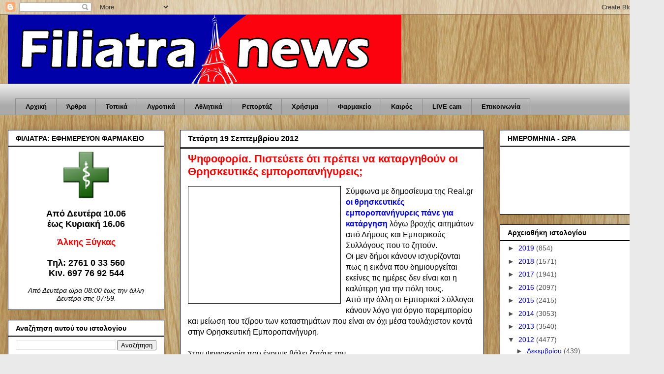

--- FILE ---
content_type: text/html; charset=UTF-8
request_url: https://filiatranews.blogspot.com/b/stats?style=BLACK_TRANSPARENT&timeRange=ALL_TIME&token=APq4FmD84-wYN1jnkmbff7hF_zNd3Ryhghxjyz4q3tpV2JimhcYx_bPnV_tQO_JYMKpYy_UbqpQvpLnz3Girsgm_28vUBAufLg
body_size: -16
content:
{"total":13958748,"sparklineOptions":{"backgroundColor":{"fillOpacity":0.1,"fill":"#000000"},"series":[{"areaOpacity":0.3,"color":"#202020"}]},"sparklineData":[[0,4],[1,5],[2,37],[3,23],[4,34],[5,14],[6,9],[7,9],[8,8],[9,7],[10,4],[11,5],[12,6],[13,50],[14,40],[15,40],[16,33],[17,58],[18,35],[19,19],[20,28],[21,27],[22,9],[23,39],[24,22],[25,22],[26,100],[27,31],[28,18],[29,31]],"nextTickMs":327272}

--- FILE ---
content_type: text/plain
request_url: https://www.google-analytics.com/j/collect?v=1&_v=j102&a=1071546375&t=pageview&_s=1&dl=https%3A%2F%2Ffiliatranews.blogspot.com%2F2012_09_19_archive.html&ul=en-us%40posix&dt=09%2F19%2F12%20%7C%20FILIATRANEWS&sr=1280x720&vp=1280x720&_u=IEBAAEABAAAAACAAI~&jid=876350358&gjid=187940610&cid=1962685369.1769010619&tid=UA-7263068-1&_gid=1219284655.1769010619&_r=1&_slc=1&z=1629640973
body_size: -454
content:
2,cG-N4035R62X1

--- FILE ---
content_type: text/javascript;charset=utf-8
request_url: https://static.polldaddy.com/p/6546249.js
body_size: 6566
content:
var PDV_POLL_q6546249 = 'Πιστεύετε ότι πρέπει να καταργηθούν οι Θρησκευτικές εμποροπανήγυρεις;';
var PDV_share6546249 = 0;
var PDV_id6546249 = 6546249;
var PDV_w6546249 = 6546249;
var pollClosed6546249 = true;
var PDV_A6546249= new Array();
PDV_A6546249[0] = new Array(4);
PDV_A6546249[0][0] = '29627998';
PDV_A6546249[0][1] = 'Ναί, πρέπει να καταργηθούν.';
PDV_A6546249[0][2] = '0';
PDV_A6546249[0][3] = '';

PDV_A6546249[1] = new Array(4);
PDV_A6546249[1][0] = '29627999';
PDV_A6546249[1][1] = 'Όχι, δεν πρέπει να καταργηθούν';
PDV_A6546249[1][2] = '0';
PDV_A6546249[1][3] = '';

PDV_A6546249[2] = new Array(4);
PDV_A6546249[2][0] = '29628000';
PDV_A6546249[2][1] = 'Πρέπει να ενισχυθούν περισσότερο';
PDV_A6546249[2][2] = '0';
PDV_A6546249[2][3] = '';

PDV_A6546249[3] = new Array(4);
PDV_A6546249[3][0] = '29628001';
PDV_A6546249[3][1] = 'Δεν Ξέρω - Δεν έχω γνώμη';
PDV_A6546249[3][2] = '0';
PDV_A6546249[3][3] = '';

if ( !document.getElementById('poll_style6546249') ) {
	fileref=document.createElement('style');
	fileref.setAttribute('type', 'text/css');
	fileref.setAttribute('id', 'poll_style6546249');
	var def = '#PDI_container6546249 .pds-box{width:630px;color:#333;background:#86858a url(\"https://polldaddy.com/polls/pdb00-bottom-left.gif\") no-repeat left bottom;font-family:Helvetica, Arial, sans-serif;text-align:left} #PDI_container6546249 .pds-box A{outline:none} #PDI_container6546249 .pds-clear{display:block;clear:both} #PDI_container6546249 .pds-box-outer{background:url(\"https://polldaddy.com/polls/pdb00-bottom-right.gif\") no-repeat right bottom} #PDI_container6546249 .pds-box-inner{background:url(\"https://polldaddy.com/polls/pdb00-top-left.gif\") no-repeat left top} #PDI_container6546249 .pds-box-top{background:url(\"https://polldaddy.com/polls/pdb00-top-right.gif\") no-repeat right top;padding:20px} #PDI_container6546249 .pds-question{background:url(\"https://polldaddy.com/polls/pdq00-bottom-left.gif\") no-repeat left bottom} #PDI_container6546249 .pds-question-outer{background:url(\"https://polldaddy.com/polls/pdq00-bottom-right.gif\") no-repeat right bottom;padding-bottom:15px} #PDI_container6546249 .pds-question-inner{background:url(\"https://polldaddy.com/polls/pdq00-top-left.gif\") no-repeat left top} #PDI_container6546249 .pds-question-top{background:url(\"https://polldaddy.com/polls/pdq00-top-right.gif\") no-repeat right top;padding:15px 15px 0;font-size:20px;line-height:140%;color:#ECBF00} #PDI_container6546249 .pds-answer{padding:10px 0;border-bottom:1px dashed #666} #PDI_container6546249 .pds-answer-group{display:block;padding:8px 0} #PDI_container6546249 .pds-answer-group BR{display:none} #PDI_container6546249 .pds-answer-input{display:block;float:left;width:25px} #PDI_container6546249 .pds-input-label{display:block;float:left;width:560px;cursor:pointer;padding-top:2px} #PDI_container6546249 .pds-answer label{color:#fff;font-size:13px;line-height:140%;position:relative;font-family:Helvetica, Arial, sans-serif} #PDI_container6546249 .pds-answer-other{padding:0 0 0 10px} #PDI_container6546249 .pds-textfield{color:#fff;background:#666;border:1px solid #444;font-size:12px;padding:2px;width:250px} #PDI_container6546249 .pds-answer-other BR{display:none} #PDI_container6546249 .pds-other-label{padding:1px 0 0;display:block;float:left;cursor:pointer} #PDI_container6546249 .pds-feedback-result{float:right} #PDI_container6546249 .pds-answer-text{float:left} #PDI_container6546249 .pds-feedback-group{display:block;padding:8px 0} #PDI_container6546249 .pds-feedback-label{display:block;padding:0 0 5px} #PDI_container6546249 .pds-feedback-per{font-weight:700} #PDI_container6546249 .pds-feedback-votes{font-weight:400} #PDI_container6546249 .pds-answer-feedback{background-color:#666;padding:2px;height:12px} #PDI_container6546249 .pds-answer-feedback-bar{font-size:2px;background:url(\"https://polldaddy.com/polls/pd01-bargif.gif\") repeat-x;height:12px;border-left:1px solid #be8c2e;border-right:1px solid #be8c2e} #PDI_container6546249 .pds-vote BR{display:none} #PDI_container6546249 .pds-vote-button{display:block;width:61px;height:61px;background:url(\"https://polldaddy.com/polls/pd00-votebutton.gif\") no-repeat;cursor:pointer;text-indent:-99999px;float:right;margin:0 20px 0 0} #PDI_container6546249 .pds-vote-button:hover{background:url(\"https://polldaddy.com/polls/pd00-votebutton.gif\") no-repeat 0 -60px} #PDI_container6546249 .pds-vote-button-load{display:block;width:61px;height:61px;cursor:pointer;text-indent:-99999px;float:right;margin:0 20px 0 0;background:gray url(\"https://polldaddy.com/polls/vote-loader-808080.gif\") no-repeat scroll 50% 50%} #PDI_container6546249 .pds-vote-button-load SPAN{visibility:hidden} #PDI_container6546249 .pds-vote{padding:15px 0} #PDI_container6546249 .pds-links{display:block;float:left;padding:20px 0} #PDI_container6546249 .pds-links-back{display:block;float:left;padding:20px 0} #PDI_container6546249 .pds-links A{float:left;font-family:Helvetica, Arial, sans-serif;font-size:12px;color:#fff;line-height:20px;text-decoration:none;padding:0 15px 0 0;display:block} #PDI_container6546249 .pds-links-back A{float:left;font-family:Helvetica, Arial, sans-serif;font-size:12px;color:#fff;line-height:20px;text-decoration:none;padding:0 15px 0 0;display:block} #PDI_container6546249 .pds-pd-link{padding:0} #PDI_container6546249 .pds-links A:hover{text-decoration:underline;color:#fff} #PDI_container6546249 .pds-links-back A:hover{text-decoration:underline;color:#fff} #PDI_container6546249 .pds-comments SPAN{font-weight:400} #PDI_container6546249 .pds-total-votes{padding:10px 0 5px;position:relative;font-family:Helvetica, Arial, sans-serif;color:#fff;font-size:13px} #PDI_container6546249 .pds-total-votes SPAN{font-weight:700}@media only screen and (max-width: 650px){#PDI_container6546249 .pds-box{width:330px} #PDI_container6546249 .pds-input-label{width:260px} #PDI_container6546249 .pds-textfield{width:50px}}';
	if ( is_secure() ){
		def = def.replace(/http:\/\/i.polldaddy/g,'https://polldaddy');
		def = def.replace(/http:\/\/s3.wordpress/g,'https://s-ssl.wordpress');
	} 
	if ( fileref.styleSheet ) { // IE
		fileref.styleSheet.cssText = def;
	} else { // the world
		fileref.appendChild(document.createTextNode(def));
	}
	document.getElementsByTagName('head').item(0).appendChild(fileref);
}
if( !document.getElementById('PDI_container6546249') ) {
	document.write("<a name='pd_a_6546249'></a><div class='PDS_Poll' id='PDI_container6546249'></div>");
};
document.getElementById('PDI_container6546249').innerHTML = '<div class="pds-box"> <div class="pds-box-outer"> <div class="pds-box-inner"> <div class="pds-box-top"> <div class="pds-question"> <div class="pds-question-outer"> <div class="pds-question-inner"> <div class="pds-question-top"> Πιστεύετε ότι πρέπει να καταργηθούν οι Θρησκευτικές εμποροπανήγυρεις; (Poll Closed) </div> </div> </div> </div> <div class="pds-answer"> <div class="pds-feedback-group"> <label class="pds-feedback-label"> <span class="pds-answer-text"> Ναί, πρέπει να καταργηθούν. </span><span class="pds-feedback-result"><span class="pds-feedback-per">&nbsp;36.97%</span><span class="pds-feedback-votes">&nbsp; (44 votes)</span></span> </label> <span class="pds-clear" style="display: block;clear: both;height:1px;line-height:1px;">&nbsp;</span> <div class="pds-answer-feedback" id="PDI_feedback0"> <div class="pds-answer-feedback-bar" style="width:36.97%"></div> </div> <span class="pds-clear" style="display: block;clear: both;height:1px;line-height:1px;">&nbsp;</span> </div> <div class="pds-feedback-group"> <label class="pds-feedback-label"> <span class="pds-answer-text"> Όχι, δεν πρέπει να καταργηθούν </span><span class="pds-feedback-result"><span class="pds-feedback-per">&nbsp;38.66%</span><span class="pds-feedback-votes">&nbsp; (46 votes)</span></span> </label> <span class="pds-clear" style="display: block;clear: both;height:1px;line-height:1px;">&nbsp;</span> <div class="pds-answer-feedback" id="PDI_feedback1"> <div class="pds-answer-feedback-bar" style="width:38.66%"></div> </div> <span class="pds-clear" style="display: block;clear: both;height:1px;line-height:1px;">&nbsp;</span> </div> <div class="pds-feedback-group"> <label class="pds-feedback-label"> <span class="pds-answer-text"> Πρέπει να ενισχυθούν περισσότερο </span><span class="pds-feedback-result"><span class="pds-feedback-per">&nbsp;22.69%</span><span class="pds-feedback-votes">&nbsp; (27 votes)</span></span> </label> <span class="pds-clear" style="display: block;clear: both;height:1px;line-height:1px;">&nbsp;</span> <div class="pds-answer-feedback" id="PDI_feedback2"> <div class="pds-answer-feedback-bar" style="width:22.69%"></div> </div> <span class="pds-clear" style="display: block;clear: both;height:1px;line-height:1px;">&nbsp;</span> </div> <div class="pds-feedback-group"> <label class="pds-feedback-label"> <span class="pds-answer-text"> Δεν Ξέρω - Δεν έχω γνώμη </span><span class="pds-feedback-result"><span class="pds-feedback-per">&nbsp;1.68%</span><span class="pds-feedback-votes">&nbsp; (2 votes)</span></span> </label> <span class="pds-clear" style="display: block;clear: both;height:1px;line-height:1px;">&nbsp;</span> <div class="pds-answer-feedback" id="PDI_feedback3"> <div class="pds-answer-feedback-bar" style="width:1.68%"></div> </div> <span class="pds-clear" style="display: block;clear: both;height:1px;line-height:1px;">&nbsp;</span> </div> <span class="pds-clear" style="display: block;clear: both;height:1px;line-height:1px;">&nbsp;</span> <div class="pds-total-votes">Total Votes: <span>119</span></div> </div> <div class="pds-vote"> <div class="pds-totalvotes-outer"> <span class="pds-links-back"> <a href="https://crowdsignal.com/pricing/?ad=poll-results" target="_blank" class="pds-pd-link">Create Your Own Poll</a> </span> <span class="pds-clear" style="display: block;clear: both;height:1px;line-height:1px;">&nbsp;</span> </div> </div> </div> </div> </div> </div>';

//v3.6 2023-06-21
function Sanitize(a){var b=a||{};this.config={};this.config.elements=b.elements?b.elements:[];this.config.attributes=b.attributes?b.attributes:{};this.config.attributes[Sanitize.ALL]=this.config.attributes[Sanitize.ALL]?this.config.attributes[Sanitize.ALL]:[];this.config.allow_comments=b.allow_comments?b.allow_comments:!1;this.allowed_elements={};this.config.protocols=b.protocols?b.protocols:{};this.config.add_attributes=b.add_attributes?b.add_attributes:{};this.dom=b.dom?b.dom:document;for(a=0;a<
this.config.elements.length;a++)this.allowed_elements[this.config.elements[a]]=!0;this.config.remove_element_contents={};this.config.remove_all_contents=!1;if(b.remove_contents)if(b.remove_contents instanceof Array)for(a=0;a<b.remove_contents.length;a++)this.config.remove_element_contents[b.remove_contents[a]]=!0;else this.config.remove_all_contents=!0;this.transformers=b.transformers?b.transformers:[]}Sanitize.REGEX_PROTOCOL=/^([A-Za-z0-9\+\-\.&;\*\s]*?)(?::|&*0*58|&*x0*3a)/i;Sanitize.RELATIVE="__RELATIVE__";
Sanitize.ALL="__ALL__";
Sanitize.prototype.clean_node=function(a){function b(a,b){var c;for(c=0;c<b.length;c++)if(b[c]==a)return c;return-1}function c(){var a=[],b={},c,d;for(c=0;c<arguments.length;c++)if(arguments[c]&&arguments[c].length)for(d=0;d<arguments[c].length;d++)b[arguments[c][d]]||(b[arguments[c][d]]=!0,a.push(arguments[c][d]));return a}function m(a){switch(a.nodeType){case 1:var f,l;var d=[];var n=a;var g=!1;for(f=0;f<this.transformers.length;f++){var e=this.transformers[f]({allowed_elements:this.allowed_elements,config:this.config,
node:a,node_name:a.nodeName.toLowerCase(),whitelist_nodes:this.whitelist_nodes,dom:this.dom});if(null!=e)if("object"==typeof e){if(e.whitelist_nodes&&e.whitelist_nodes instanceof Array)for(g=0;g<e.whitelist_nodes.length;g++)-1==b(e.whitelist_nodes[g],this.whitelist_nodes)&&this.whitelist_nodes.push(e.whitelist_nodes[g]);g=e.whitelist?!0:!1;e.attr_whitelist&&(d=c(d,e.attr_whitelist));n=e.node?e.node:n}else throw Error("transformer output must be an object or null");}a=n;f=a.nodeName.toLowerCase();
n=this.current_element;if(this.allowed_elements[f]||g){this.current_element=this.dom.createElement(a.nodeName);n.appendChild(this.current_element);g=this.config.attributes;g=c(g[f],g[Sanitize.ALL],d);for(d=0;d<g.length;d++){var h=g[d];if(e=a.attributes[h]){var k=!0;this.config.protocols[f]&&this.config.protocols[f][h]&&(k=this.config.protocols[f][h],k=(l=e.value.toLowerCase().match(Sanitize.REGEX_PROTOCOL))?-1!=b(l[1],k):-1!=b(Sanitize.RELATIVE,k));k&&(k=document.createAttribute(h),k.value=e.value,
this.current_element.setAttributeNode(k))}}if(this.config.add_attributes[f])for(h in this.config.add_attributes[f])k=document.createAttribute(h),k.value=this.config.add_attributes[f][h],this.current_element.setAttributeNode(k)}else if(-1!=b(a,this.whitelist_nodes)){for(this.current_element=a.cloneNode(!0);0<this.current_element.childNodes.length;)this.current_element.removeChild(this.current_element.firstChild);n.appendChild(this.current_element)}if(!this.config.remove_all_contents&&!this.config.remove_element_contents[f])for(d=
0;d<a.childNodes.length;d++)m.call(this,a.childNodes[d]);this.current_element.normalize&&this.current_element.normalize();this.current_element=n;break;case 3:h=a.cloneNode(!1);this.current_element.appendChild(h);break;case 5:h=a.cloneNode(!1);this.current_element.appendChild(h);break;case 8:this.config.allow_comments&&(h=a.cloneNode(!1),this.current_element.appendChild(h));break;default:console&&console.log&&console.log("unknown node type",a.nodeType)}}var l=this.dom.createDocumentFragment();this.current_element=
l;this.whitelist_nodes=[];for(i=0;i<a.childNodes.length;i++)m.call(this,a.childNodes[i]);l.normalize&&l.normalize();return l};"function"===typeof define&&define("sanitize",[],function(){return Sanitize});var a2a_track_pub="polldaddy",a2a_no_3p=1,PD_ck6546249=0,PD_ck_name6546249="PD_poll_"+PDV_id6546249,PDV_n6546249="",PD_button6546249,PDV_nurl6546249="https://poll.fm/n/"+("undefined"!==typeof PDV_h6546249?PDV_h6546249:PDV_id6546249)+"/"+PDV_id6546249+(PDV_w6546249!=PDV_id6546249?"/"+PDV_w6546249:"");
function _$(a){return document.getElementById(a)}function is_secure(){return"https:"===document.location.protocol}function getHead(){return document.getElementsByTagName("head").item(0)}
if(0==pollClosed6546249){var PDV_server6546249="https://polls.polldaddy.com",AA6546249=[],PDV_html6546249='<form style="margin-bottom: 0px; margin-top: 0px;" name="PDI_form6546249" id="PDI_form6546249">';PDV_html6546249+='<div class="css-box pds-box"><div class="css-box-outer pds-box-outer">';PDV_html6546249+='<div class="css-box-inner pds-box-inner"><div class="css-box-top pds-box-top">';PDV_html6546249+='<div class="css-question pds-question"><div class="css-question-outer pds-question-outer">';PDV_html6546249+='<div class="css-question-inner pds-question-inner"><div class="css-question-top pds-question-top">';
PDV_html6546249+=PDV_POLL_medID6546249;PDV_html6546249+="<div>"+prepare_HTML_6546249(PDV_POLL_q6546249)+"</div>";PDV_html6546249+='</div></div></div></div><div class="css-answer pds-answer"><span id="pds-answer6546249" role="group" aria-label="'+PDV_POLL_q6546249+'"></span>';PDV_html6546249+='</div><div class="css-vote pds-vote"><div class="css-votebutton-outer pds-votebutton-outer">';""==PDV_l3_6546249&&(PDV_l3_6546249="Vote");PDV_html6546249+='<button id="pd-vote-button6546249" type="submit" class="css-vote-button pds-vote-button" value="'+PDV_l3_6546249+
'">'+PDV_l3_6546249+"</button>";PDV_html6546249+="</form>";PDV_html6546249+='<span class="css-links pds-links">';PDV_html6546249=2==PDV_pr6546249?PDV_html6546249+"<br/>":PDV_html6546249+('<a href="javascript:PD_vote6546249(1);" class="css-view-results pds-view-results">'+PDV_l1_6546249+"</a><br/>");1==PDV_lnk6546249&&(PDV_html6546249+='<a href="https://crowdsignal.com/pricing/?ad=poll-front" target="_blank" class="css-pd-link pds-pd-link">Crowdsignal.com</a>');PDV_html6546249+='<span class="css-clear pds-clear"></span>';PDV_html6546249+='</span><span class="css-clear pds-clear"></span>';
PDV_html6546249+="</div></div></div></div></div></div></div>";for(PDV_x=0;PDV_x<PDV_A6546249.length;PDV_x++)AA6546249[PDV_x]='<div class="css-answer-group pds-answer-group">',AA6546249[PDV_x]+=PDV_A6546249[PDV_x][3],AA6546249[PDV_x]+='<div class="css-answer-row pds-answer-row">',0==PDV_pt6546249?(AA6546249[PDV_x]+='<span class="css-answer-input pds-answer-input">',AA6546249[PDV_x]+='<input class="css-radiobutton pds-radiobutton" type="radio" id="PDI_answer'+PDV_A6546249[PDV_x][0]+'" value="'+PDV_A6546249[PDV_x][0]+'" name="PDI_answer6546249" />'):
(AA6546249[PDV_x]+='<span class="css-answer-input pds-answer-input">',AA6546249[PDV_x]+='<input class="css-checkbox pds-checkbox" type="checkbox" id="PDI_answer'+PDV_A6546249[PDV_x][0]+'" value="'+PDV_A6546249[PDV_x][0]+'" name="PDI_answer'+PDV_A6546249[PDV_x][0]+'" onclick="javascript:PDF_mc6546249(this);" />'),AA6546249[PDV_x]+="</span>",AA6546249[PDV_x]+='<label for="PDI_answer'+PDV_A6546249[PDV_x][0]+'" class="css-input-label pds-input-label">',AA6546249[PDV_x]+='<span class="css-answer-span pds-answer-span">'+prepare_HTML_6546249(PDV_A6546249[PDV_x][1])+
"</span>",AA6546249[PDV_x]+='</label><span class="css-clear pds-clear">',AA6546249[PDV_x]+="</span>",AA6546249[PDV_x]+="</div>",AA6546249[PDV_x]+="</div>";if(1==PDV_po6546249){var answerOtherHTML="";answerOtherHTML+='<div class="css-answer-group pds-answer-group">';answerOtherHTML+='<div class="css-answer-row pds-answer-row">';0==PDV_pt6546249&&(answerOtherHTML+='<span class="css-answer-input pds-answer-input"><input type="radio" name="PDI_answer6546249" id="PDI_answerOther6546249" value="other" class="css-radiobutton pds-radiobutton"/></span>');
answerOtherHTML+='<label for="PDI_answerOther6546249" class="css-other-label pds-other-label">';answerOtherHTML+='<span class="css-answer-span pds-answer-span">';answerOtherHTML+=PDV_l2_6546249;answerOtherHTML+="</span></label>";answerOtherHTML+='<span class="css-answer-other pds-answer-other">';answerOtherHTML+='<input class="css-textfield pds-textfield" aria-labelledby="'+PDV_l2_6546249+'" type="text" maxlength="80" id="PDI_OtherText6546249" name="PDI_OtherText6546249" onclick="PDF_checkOther6546249();" onchange="PDF_checkOther6546249(true);" /></span>';
answerOtherHTML+='<span class="css-clear pds-clear"></span>';answerOtherHTML+="</div>";answerOtherHTML+="</div>";answerOtherHTML+="</span>"}}
function PDF_mc6546249(a){if(1<PDV_pt6546249){var b=0;for(i=0;i<AA6546249.length;i++)r=_$(AA6546249[i].substring(AA6546249[i].indexOf("id=")+4,AA6546249[i].indexOf('"',AA6546249[i].indexOf("id=")+4))),"checkbox"==r.type&&r.checked&&(b+=1);1==PDV_po6546249&&0<_$("PDI_OtherText6546249").value.length&&(b+=1);b>PDV_pt6546249&&(a.checked=!1,a.disabled=!0);if(b>=PDV_pt6546249)for(i=0;i<AA6546249.length;i++)r=_$(AA6546249[i].substring(AA6546249[i].indexOf("id=")+4,AA6546249[i].indexOf('"',AA6546249[i].indexOf("id=")+4))),"checkbox"!=r.type||r.checked||(r.disabled=!0);
else for(1==PDV_po6546249&&(_$("PDI_OtherText6546249").disabled=!1),i=0;i<AA6546249.length;i++)r=_$(AA6546249[i].substring(AA6546249[i].indexOf("id=")+4,AA6546249[i].indexOf('"',AA6546249[i].indexOf("id=")+4))),"checkbox"!=r.type||r.checked||(r.disabled=!1)}}
function PDF_a6546249(){PDF_o6546249();if(0==PDV_pt6546249){for(var a=0;a<AA6546249.length;a++){var b=_$(AA6546249[a].substring(AA6546249[a].indexOf("id=")+4,AA6546249[a].indexOf('"',AA6546249[a].indexOf("id=")+4)));if(b.checked)return b.value+","}return(b=_$("PDI_answerOther6546249"))?b.checked?b.value+",":"":""}for(a=0;a<AA6546249.length;a++)b=_$(AA6546249[a].substring(AA6546249[a].indexOf("id=")+4,AA6546249[a].indexOf('"',AA6546249[a].indexOf("id=")+4))),"checkbox"==b.type&&b.checked&&(PDV_a6546249=PDV_a6546249+b.value+",");return PDV_a6546249}
function PDF_o6546249(a){1==PDV_po6546249&&(PDV_o6546249=_$("PDI_OtherText6546249").value)}
function PDF_checkOther6546249(a){var b=!1;a&&0==_$("PDI_OtherText6546249").value.length&&(b=!0);if(0==PDV_pt6546249)a&&b?_$("PDI_answerOther6546249").checked=!1:_$("PDI_answerOther6546249").checked=!0;else if(1<PDV_pt6546249){var c=1;obj=_$("PDI_OtherText6546249");a&&b&&(c=0);for(i=0;i<AA6546249.length;i++)r=_$(AA6546249[i].substring(AA6546249[i].indexOf("id=")+4,AA6546249[i].indexOf('"',AA6546249[i].indexOf("id=")+4))),"checkbox"==r.type&&r.checked&&(c+=1);if(c>PDV_pt6546249)for(obj.disabled=!0,obj.value="",i=0;i<AA6546249.length;i++)r=_$(AA6546249[i].substring(AA6546249[i].indexOf("id=")+
4,AA6546249[i].indexOf('"',AA6546249[i].indexOf("id=")+4))),"checkbox"!=r.type||r.checked||(r.disabled=!0);else if(c<PDV_pt6546249)for(obj.disabled=!1,i=0;i<AA6546249.length;i++)r=_$(AA6546249[i].substring(AA6546249[i].indexOf("id=")+4,AA6546249[i].indexOf('"',AA6546249[i].indexOf("id=")+4))),"checkbox"!=r.type||r.checked||(r.disabled=!1)}}
function PD_prevote6546249(a){a.preventDefault();if(a.pageX){var b=a.pageX;a=a.pageY}else b=a.clientX,a=a.clientY;if(0==b&&0==a)return!1;-1==PDV_def6546249.indexOf("input.pds-votebutton")&&(PD_button6546249.className="css-vote-button-lead pds-vote-button-load");b=document.createElement("SCRIPT");b.charset="utf-8";b.src=PDV_nurl6546249+"?"+(new Date).getTime();getHead().appendChild(b)}
function PD_vote6546249(a){var b=PDF_getTags6546249(),c=PDV_server6546249+"/vote-js.php?p="+PDV_id6546249+(PDV_w6546249!=PDV_id6546249?"&w="+PDV_w6546249:""),m=!1;1!=a&&(PDV_a6546249="",PDV_a6546249=PDF_a6546249(_$("PDI_form6546249")),0==PDV_a6546249.length&&0==PDV_o6546249.length?(m=!0,alert(PDV_l4_6546249),-1==PDV_def6546249.indexOf("input.pds-votebutton")&&(PD_button6546249.className="css-vote-button pds-vote-button")):(0<PDV_b6546249&&(PDF_getCookie6546249(PD_ck_name6546249)?PD_ck6546249=1:PDF_setCookie6546249(PD_ck_name6546249)),c+="&b="+PDV_b6546249+"&a="+PDV_a6546249+"&o="+PDF_urlEncode6546249(PDV_o6546249)+
"&va="+PDV_va6546249+"&cookie="+PD_ck6546249+(0<b.length?"&tags="+b:"")+(0<PDV_n6546249.length?"&n="+PDV_n6546249:"")+"&url="+escape(location.href)));m||(a=document.createElement("SCRIPT"),a.charset="utf-8",a.src=c,getHead().appendChild(a))}function PDF_getTags6546249(){if("undefined"==typeof pd_tags)return"6546249-src:poll-embed";"6546249-src"in pd_tags||(pd_tags["6546249-src"]="poll-embed");var a="",b;for(b in pd_tags)a+=PDF_urlEncode6546249(b)+":"+PDF_urlEncode6546249(pd_tags[b])+";";return a.slice(0,-1)}
function PDF_urlEncode6546249(a){return encodeURIComponent(a).replace(/%20/g,"+").replace(/!/g,"%21").replace(/'/g,"%27").replace(/\(/g,"%28").replace(/\)/g,"%29").replace(/\*/g,"%2A").replace(/~/g,"%7E")}function PDF_rand6546249(a){var b=a.length;if(0==b)return!1;for(;--b;){var c=Math.floor(Math.random()*(b+1)),m=a[b];a[b]=a[c];a[c]=m}return a}
function PDF_loadStyleSheet6546249(){var a=document.createElement("style");a.setAttribute("type","text/css");a.setAttribute("id","poll_style6546249");a.styleSheet?a.styleSheet.cssText=PDV_def6546249:a.appendChild(document.createTextNode(PDV_def6546249));getHead().appendChild(a)}
function PDV_go6546249(){_$("poll_style6546249")||PDF_loadStyleSheet6546249();_$("PDI_container6546249")||document.write('<a name="pd_a_6546249" style="display: inline; padding: 0px; margin: 0px;"></a><div class="CSS_Poll PDS_Poll" id="PDI_container6546249"></div>');"undefined"!==typeof supercookie&&"object"!==typeof sc&&(sc=new supercookie);_$("PDI_container6546249").innerHTML=PDV_html6546249;PDV_POLLRAND6546249&&(AA6546249=PDF_rand6546249(AA6546249));y6546249="";for(x6546249=0;x6546249<AA6546249.length;x6546249++)y6546249+=AA6546249[x6546249];PDV_po6546249&&answerOtherHTML&&(y6546249+=
answerOtherHTML);_$("pds-answer6546249").innerHTML=y6546249;PD_button6546249=_$("pd-vote-button6546249");PD_addEventListener6546249();"function"==typeof PDF_callback6546249&&PDF_callback6546249('{"id":'+PDV_id6546249+',"result":"load"}')}
function PDF_setCookie6546249(a){var b=(new Date).getTime(),c=2592E6;"undefined"!==typeof PDV_expire6546249&&(c=1E3*parseInt(PDV_expire6546249));c=new Date(b+c);"undefined"!==typeof PDV_version6546249&&(a+=0<PDV_version6546249?"_"+PDV_version6546249:"");PDF_log6546249("Cookie Name: "+a);"object"==typeof sc&&"function"==typeof sc.set?(PDF_log6546249("SET supercookie"),sc.set(a,escape(b))):(PDF_log6546249("SET standard cookie"),document.cookie=a+"="+escape(b)+";expires="+c.toGMTString()+";path=/;domain=")}
function PDF_getCookie6546249(a){var b="",c=0;"undefined"!==typeof PDV_version6546249&&(a+=0<PDV_version6546249?"_"+PDV_version6546249:"");"undefined"!==typeof PDV_expire6546249&&(c=1E3*parseInt(PDV_expire6546249));PDF_log6546249("Cookie Name: "+a);if("object"==typeof sc&&"function"==typeof sc.get)PDF_log6546249("GET supercookie"),b=sc.get(a);else{PDF_log6546249("GET standard cookie");var m=document.cookie.split(";");for(i=0;i<m.length;i++){var l=m[i].split("=");var p=l[0].replace(/^\s+|\s+$/g,"");if(p==a){1<l.length&&(b=unescape(l[1].replace(/^\s+|\s+$/g,
"")));break}}}PDF_log6546249("Cookie Value: "+b);if("true"==b)return!0;a=(new Date).getTime();cookie_time=parseInt(b);expire_time=cookie_time+c;return 0<c&&0<cookie_time&&a<expire_time?!0:!1}function PDF_callback6546249(a){"function"==typeof pd_callback?pd_callback(a):"function"==typeof pd_callback_6546249&&pd_callback_6546249(a)}
function get_sanitizer_6546249(){return new Sanitize({elements:"a b blockquote br cite code dd dl dt em i li ol p pre q small strike strong sub sup u ul img".split(" "),attributes:{a:["href"],blockquote:["cite"],q:["cite"],img:"align alt height src title width".split(" ")},add_attributes:{a:{rel:"nofollow"}},protocols:{a:{href:["ftp","http","https","mailto",Sanitize.RELATIVE]},blockquote:{cite:["http","https",Sanitize.RELATIVE]},q:{cite:["http","https",Sanitize.RELATIVE]},img:{src:["http","https",Sanitize.RELATIVE]}}})}
function sanitize_HTML_6546249(a){var b=document.implementation.createHTMLDocument().body;b.innerHTML=a;cleaned_fragment=get_sanitizer_6546249().clean_node(b);b=document.implementation.createHTMLDocument().body;b.appendChild(cleaned_fragment);return b.innerHTML}function unescape_HTML_6546249(a){var b=document.implementation.createHTMLDocument().body;b.innerHTML=a;return void 0!==b.innerText?b.innerText:b.textContent}function prepare_HTML_6546249(a){return sanitize_HTML_6546249(a)}
function PD_addEventListener6546249(){var a=_$("PDI_form6546249");a&&"undefined"!=typeof PD_button6546249&&a.addEventListener("submit",PD_prevote6546249,!1)}function PDF_log6546249(a){"undefined"!==typeof _debug&&_debug&&"undefined"!==typeof console&&null!=console&&console.log(a)}0==pollClosed6546249&&PDV_go6546249();
